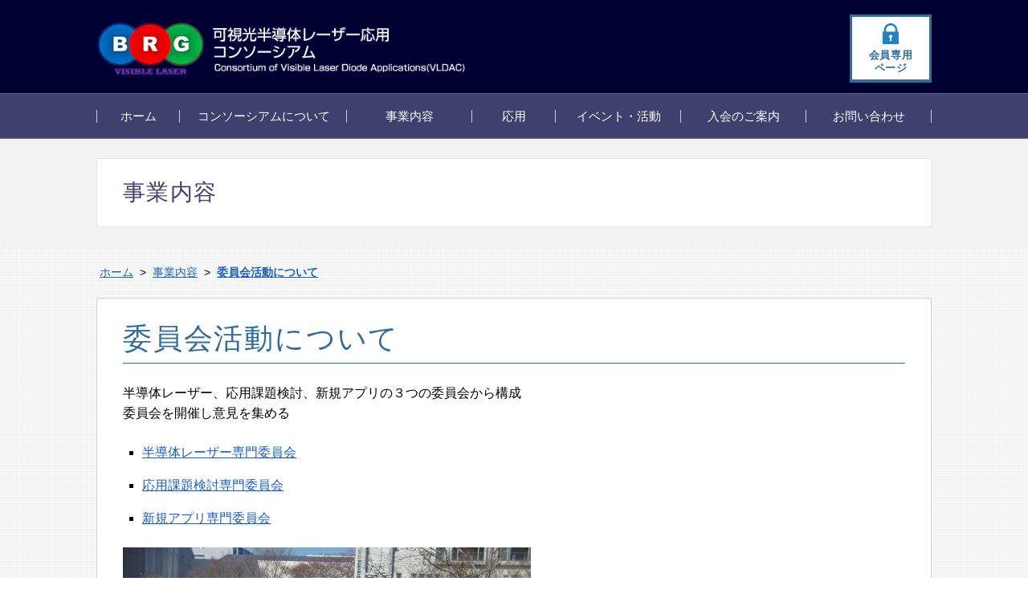

--- FILE ---
content_type: text/html; charset=UTF-8
request_url: https://vlda-cons.org/business/committiee
body_size: 6830
content:
<!DOCTYPE html>
<!--[if IE 7]><html class="ie ie7" lang="ja"><![endif]-->
<!--[if IE 8]><html class="ie ie8" lang="ja"><![endif]-->
<!--[if !(IE 7) & !(IE 8)]><!--><html lang="ja"><!--<![endif]-->
<head>
<meta charset="UTF-8">
<meta name="viewport" content="width=device-width">
<meta name="keywords" content="可視光半導体レーザー応用コンソーシアム,レーザーディスプレイ,レーザー照明,レーザープロジェクタ,スペックルノイズ,VLDAC" />
<meta name="description" content="本会は、日本で唯一の可視光半導体レーザー応用に関するコンソーシアムです！可視光半導体レーザーの様々な応用を加速するため、大学、企業、研究機関、関連団体と適切に連携しながら、新しいニーズを発掘し、加えて様々な課題への対処を行うための枠組み作りをサポートいたします。" />
<title>委員会活動について | 可視光半導体レーザー応用コンソーシアム</title>
<!--[if lt IE 9]><script src="https://vlda-cons.org/wp-content/themes/vlda-themes/js/html5.js"></script><![endif]-->
<link rel="apple-touch-icon" href="https://vlda-cons.org/wp-content/themes/vlda-themes/icon/sp.png"/>

<link rel="stylesheet" href="https://vlda-cons.org/wp-content/themes/vlda-themes/css/pc.css?ver=20181206072100" type="text/css" />
<script>
  (function(i,s,o,g,r,a,m){i['GoogleAnalyticsObject']=r;i[r]=i[r]||function(){
  (i[r].q=i[r].q||[]).push(arguments)},i[r].l=1*new Date();a=s.createElement(o),
  m=s.getElementsByTagName(o)[0];a.async=1;a.src=g;m.parentNode.insertBefore(a,m)
  })(window,document,'script','//www.google-analytics.com/analytics.js','ga');

  ga('create', 'UA-43667350-27', 'auto');
  ga('send', 'pageview');

</script>
<meta name='robots' content='max-image-preview:large' />
	<style>img:is([sizes="auto" i], [sizes^="auto," i]) { contain-intrinsic-size: 3000px 1500px }</style>
	<link rel='dns-prefetch' href='//vldac.sakura.ne.jp' />
<link rel="alternate" type="application/rss+xml" title="可視光半導体レーザー応用コンソーシアム &raquo; フィード" href="https://vlda-cons.org/feed" />
<link rel="alternate" type="application/rss+xml" title="可視光半導体レーザー応用コンソーシアム &raquo; コメントフィード" href="https://vlda-cons.org/comments/feed" />
<script type="text/javascript">
/* <![CDATA[ */
window._wpemojiSettings = {"baseUrl":"https:\/\/s.w.org\/images\/core\/emoji\/16.0.1\/72x72\/","ext":".png","svgUrl":"https:\/\/s.w.org\/images\/core\/emoji\/16.0.1\/svg\/","svgExt":".svg","source":{"concatemoji":"https:\/\/vlda-cons.org\/wp-includes\/js\/wp-emoji-release.min.js?ver=6.8.3"}};
/*! This file is auto-generated */
!function(s,n){var o,i,e;function c(e){try{var t={supportTests:e,timestamp:(new Date).valueOf()};sessionStorage.setItem(o,JSON.stringify(t))}catch(e){}}function p(e,t,n){e.clearRect(0,0,e.canvas.width,e.canvas.height),e.fillText(t,0,0);var t=new Uint32Array(e.getImageData(0,0,e.canvas.width,e.canvas.height).data),a=(e.clearRect(0,0,e.canvas.width,e.canvas.height),e.fillText(n,0,0),new Uint32Array(e.getImageData(0,0,e.canvas.width,e.canvas.height).data));return t.every(function(e,t){return e===a[t]})}function u(e,t){e.clearRect(0,0,e.canvas.width,e.canvas.height),e.fillText(t,0,0);for(var n=e.getImageData(16,16,1,1),a=0;a<n.data.length;a++)if(0!==n.data[a])return!1;return!0}function f(e,t,n,a){switch(t){case"flag":return n(e,"\ud83c\udff3\ufe0f\u200d\u26a7\ufe0f","\ud83c\udff3\ufe0f\u200b\u26a7\ufe0f")?!1:!n(e,"\ud83c\udde8\ud83c\uddf6","\ud83c\udde8\u200b\ud83c\uddf6")&&!n(e,"\ud83c\udff4\udb40\udc67\udb40\udc62\udb40\udc65\udb40\udc6e\udb40\udc67\udb40\udc7f","\ud83c\udff4\u200b\udb40\udc67\u200b\udb40\udc62\u200b\udb40\udc65\u200b\udb40\udc6e\u200b\udb40\udc67\u200b\udb40\udc7f");case"emoji":return!a(e,"\ud83e\udedf")}return!1}function g(e,t,n,a){var r="undefined"!=typeof WorkerGlobalScope&&self instanceof WorkerGlobalScope?new OffscreenCanvas(300,150):s.createElement("canvas"),o=r.getContext("2d",{willReadFrequently:!0}),i=(o.textBaseline="top",o.font="600 32px Arial",{});return e.forEach(function(e){i[e]=t(o,e,n,a)}),i}function t(e){var t=s.createElement("script");t.src=e,t.defer=!0,s.head.appendChild(t)}"undefined"!=typeof Promise&&(o="wpEmojiSettingsSupports",i=["flag","emoji"],n.supports={everything:!0,everythingExceptFlag:!0},e=new Promise(function(e){s.addEventListener("DOMContentLoaded",e,{once:!0})}),new Promise(function(t){var n=function(){try{var e=JSON.parse(sessionStorage.getItem(o));if("object"==typeof e&&"number"==typeof e.timestamp&&(new Date).valueOf()<e.timestamp+604800&&"object"==typeof e.supportTests)return e.supportTests}catch(e){}return null}();if(!n){if("undefined"!=typeof Worker&&"undefined"!=typeof OffscreenCanvas&&"undefined"!=typeof URL&&URL.createObjectURL&&"undefined"!=typeof Blob)try{var e="postMessage("+g.toString()+"("+[JSON.stringify(i),f.toString(),p.toString(),u.toString()].join(",")+"));",a=new Blob([e],{type:"text/javascript"}),r=new Worker(URL.createObjectURL(a),{name:"wpTestEmojiSupports"});return void(r.onmessage=function(e){c(n=e.data),r.terminate(),t(n)})}catch(e){}c(n=g(i,f,p,u))}t(n)}).then(function(e){for(var t in e)n.supports[t]=e[t],n.supports.everything=n.supports.everything&&n.supports[t],"flag"!==t&&(n.supports.everythingExceptFlag=n.supports.everythingExceptFlag&&n.supports[t]);n.supports.everythingExceptFlag=n.supports.everythingExceptFlag&&!n.supports.flag,n.DOMReady=!1,n.readyCallback=function(){n.DOMReady=!0}}).then(function(){return e}).then(function(){var e;n.supports.everything||(n.readyCallback(),(e=n.source||{}).concatemoji?t(e.concatemoji):e.wpemoji&&e.twemoji&&(t(e.twemoji),t(e.wpemoji)))}))}((window,document),window._wpemojiSettings);
/* ]]> */
</script>
<style id='wp-emoji-styles-inline-css' type='text/css'>

	img.wp-smiley, img.emoji {
		display: inline !important;
		border: none !important;
		box-shadow: none !important;
		height: 1em !important;
		width: 1em !important;
		margin: 0 0.07em !important;
		vertical-align: -0.1em !important;
		background: none !important;
		padding: 0 !important;
	}
</style>
<link rel='stylesheet' id='wp-block-library-css' href='https://vlda-cons.org/wp-includes/css/dist/block-library/style.min.css?ver=6.8.3' type='text/css' media='all' />
<style id='classic-theme-styles-inline-css' type='text/css'>
/*! This file is auto-generated */
.wp-block-button__link{color:#fff;background-color:#32373c;border-radius:9999px;box-shadow:none;text-decoration:none;padding:calc(.667em + 2px) calc(1.333em + 2px);font-size:1.125em}.wp-block-file__button{background:#32373c;color:#fff;text-decoration:none}
</style>
<style id='global-styles-inline-css' type='text/css'>
:root{--wp--preset--aspect-ratio--square: 1;--wp--preset--aspect-ratio--4-3: 4/3;--wp--preset--aspect-ratio--3-4: 3/4;--wp--preset--aspect-ratio--3-2: 3/2;--wp--preset--aspect-ratio--2-3: 2/3;--wp--preset--aspect-ratio--16-9: 16/9;--wp--preset--aspect-ratio--9-16: 9/16;--wp--preset--color--black: #000000;--wp--preset--color--cyan-bluish-gray: #abb8c3;--wp--preset--color--white: #ffffff;--wp--preset--color--pale-pink: #f78da7;--wp--preset--color--vivid-red: #cf2e2e;--wp--preset--color--luminous-vivid-orange: #ff6900;--wp--preset--color--luminous-vivid-amber: #fcb900;--wp--preset--color--light-green-cyan: #7bdcb5;--wp--preset--color--vivid-green-cyan: #00d084;--wp--preset--color--pale-cyan-blue: #8ed1fc;--wp--preset--color--vivid-cyan-blue: #0693e3;--wp--preset--color--vivid-purple: #9b51e0;--wp--preset--gradient--vivid-cyan-blue-to-vivid-purple: linear-gradient(135deg,rgba(6,147,227,1) 0%,rgb(155,81,224) 100%);--wp--preset--gradient--light-green-cyan-to-vivid-green-cyan: linear-gradient(135deg,rgb(122,220,180) 0%,rgb(0,208,130) 100%);--wp--preset--gradient--luminous-vivid-amber-to-luminous-vivid-orange: linear-gradient(135deg,rgba(252,185,0,1) 0%,rgba(255,105,0,1) 100%);--wp--preset--gradient--luminous-vivid-orange-to-vivid-red: linear-gradient(135deg,rgba(255,105,0,1) 0%,rgb(207,46,46) 100%);--wp--preset--gradient--very-light-gray-to-cyan-bluish-gray: linear-gradient(135deg,rgb(238,238,238) 0%,rgb(169,184,195) 100%);--wp--preset--gradient--cool-to-warm-spectrum: linear-gradient(135deg,rgb(74,234,220) 0%,rgb(151,120,209) 20%,rgb(207,42,186) 40%,rgb(238,44,130) 60%,rgb(251,105,98) 80%,rgb(254,248,76) 100%);--wp--preset--gradient--blush-light-purple: linear-gradient(135deg,rgb(255,206,236) 0%,rgb(152,150,240) 100%);--wp--preset--gradient--blush-bordeaux: linear-gradient(135deg,rgb(254,205,165) 0%,rgb(254,45,45) 50%,rgb(107,0,62) 100%);--wp--preset--gradient--luminous-dusk: linear-gradient(135deg,rgb(255,203,112) 0%,rgb(199,81,192) 50%,rgb(65,88,208) 100%);--wp--preset--gradient--pale-ocean: linear-gradient(135deg,rgb(255,245,203) 0%,rgb(182,227,212) 50%,rgb(51,167,181) 100%);--wp--preset--gradient--electric-grass: linear-gradient(135deg,rgb(202,248,128) 0%,rgb(113,206,126) 100%);--wp--preset--gradient--midnight: linear-gradient(135deg,rgb(2,3,129) 0%,rgb(40,116,252) 100%);--wp--preset--font-size--small: 13px;--wp--preset--font-size--medium: 20px;--wp--preset--font-size--large: 36px;--wp--preset--font-size--x-large: 42px;--wp--preset--spacing--20: 0.44rem;--wp--preset--spacing--30: 0.67rem;--wp--preset--spacing--40: 1rem;--wp--preset--spacing--50: 1.5rem;--wp--preset--spacing--60: 2.25rem;--wp--preset--spacing--70: 3.38rem;--wp--preset--spacing--80: 5.06rem;--wp--preset--shadow--natural: 6px 6px 9px rgba(0, 0, 0, 0.2);--wp--preset--shadow--deep: 12px 12px 50px rgba(0, 0, 0, 0.4);--wp--preset--shadow--sharp: 6px 6px 0px rgba(0, 0, 0, 0.2);--wp--preset--shadow--outlined: 6px 6px 0px -3px rgba(255, 255, 255, 1), 6px 6px rgba(0, 0, 0, 1);--wp--preset--shadow--crisp: 6px 6px 0px rgba(0, 0, 0, 1);}:where(.is-layout-flex){gap: 0.5em;}:where(.is-layout-grid){gap: 0.5em;}body .is-layout-flex{display: flex;}.is-layout-flex{flex-wrap: wrap;align-items: center;}.is-layout-flex > :is(*, div){margin: 0;}body .is-layout-grid{display: grid;}.is-layout-grid > :is(*, div){margin: 0;}:where(.wp-block-columns.is-layout-flex){gap: 2em;}:where(.wp-block-columns.is-layout-grid){gap: 2em;}:where(.wp-block-post-template.is-layout-flex){gap: 1.25em;}:where(.wp-block-post-template.is-layout-grid){gap: 1.25em;}.has-black-color{color: var(--wp--preset--color--black) !important;}.has-cyan-bluish-gray-color{color: var(--wp--preset--color--cyan-bluish-gray) !important;}.has-white-color{color: var(--wp--preset--color--white) !important;}.has-pale-pink-color{color: var(--wp--preset--color--pale-pink) !important;}.has-vivid-red-color{color: var(--wp--preset--color--vivid-red) !important;}.has-luminous-vivid-orange-color{color: var(--wp--preset--color--luminous-vivid-orange) !important;}.has-luminous-vivid-amber-color{color: var(--wp--preset--color--luminous-vivid-amber) !important;}.has-light-green-cyan-color{color: var(--wp--preset--color--light-green-cyan) !important;}.has-vivid-green-cyan-color{color: var(--wp--preset--color--vivid-green-cyan) !important;}.has-pale-cyan-blue-color{color: var(--wp--preset--color--pale-cyan-blue) !important;}.has-vivid-cyan-blue-color{color: var(--wp--preset--color--vivid-cyan-blue) !important;}.has-vivid-purple-color{color: var(--wp--preset--color--vivid-purple) !important;}.has-black-background-color{background-color: var(--wp--preset--color--black) !important;}.has-cyan-bluish-gray-background-color{background-color: var(--wp--preset--color--cyan-bluish-gray) !important;}.has-white-background-color{background-color: var(--wp--preset--color--white) !important;}.has-pale-pink-background-color{background-color: var(--wp--preset--color--pale-pink) !important;}.has-vivid-red-background-color{background-color: var(--wp--preset--color--vivid-red) !important;}.has-luminous-vivid-orange-background-color{background-color: var(--wp--preset--color--luminous-vivid-orange) !important;}.has-luminous-vivid-amber-background-color{background-color: var(--wp--preset--color--luminous-vivid-amber) !important;}.has-light-green-cyan-background-color{background-color: var(--wp--preset--color--light-green-cyan) !important;}.has-vivid-green-cyan-background-color{background-color: var(--wp--preset--color--vivid-green-cyan) !important;}.has-pale-cyan-blue-background-color{background-color: var(--wp--preset--color--pale-cyan-blue) !important;}.has-vivid-cyan-blue-background-color{background-color: var(--wp--preset--color--vivid-cyan-blue) !important;}.has-vivid-purple-background-color{background-color: var(--wp--preset--color--vivid-purple) !important;}.has-black-border-color{border-color: var(--wp--preset--color--black) !important;}.has-cyan-bluish-gray-border-color{border-color: var(--wp--preset--color--cyan-bluish-gray) !important;}.has-white-border-color{border-color: var(--wp--preset--color--white) !important;}.has-pale-pink-border-color{border-color: var(--wp--preset--color--pale-pink) !important;}.has-vivid-red-border-color{border-color: var(--wp--preset--color--vivid-red) !important;}.has-luminous-vivid-orange-border-color{border-color: var(--wp--preset--color--luminous-vivid-orange) !important;}.has-luminous-vivid-amber-border-color{border-color: var(--wp--preset--color--luminous-vivid-amber) !important;}.has-light-green-cyan-border-color{border-color: var(--wp--preset--color--light-green-cyan) !important;}.has-vivid-green-cyan-border-color{border-color: var(--wp--preset--color--vivid-green-cyan) !important;}.has-pale-cyan-blue-border-color{border-color: var(--wp--preset--color--pale-cyan-blue) !important;}.has-vivid-cyan-blue-border-color{border-color: var(--wp--preset--color--vivid-cyan-blue) !important;}.has-vivid-purple-border-color{border-color: var(--wp--preset--color--vivid-purple) !important;}.has-vivid-cyan-blue-to-vivid-purple-gradient-background{background: var(--wp--preset--gradient--vivid-cyan-blue-to-vivid-purple) !important;}.has-light-green-cyan-to-vivid-green-cyan-gradient-background{background: var(--wp--preset--gradient--light-green-cyan-to-vivid-green-cyan) !important;}.has-luminous-vivid-amber-to-luminous-vivid-orange-gradient-background{background: var(--wp--preset--gradient--luminous-vivid-amber-to-luminous-vivid-orange) !important;}.has-luminous-vivid-orange-to-vivid-red-gradient-background{background: var(--wp--preset--gradient--luminous-vivid-orange-to-vivid-red) !important;}.has-very-light-gray-to-cyan-bluish-gray-gradient-background{background: var(--wp--preset--gradient--very-light-gray-to-cyan-bluish-gray) !important;}.has-cool-to-warm-spectrum-gradient-background{background: var(--wp--preset--gradient--cool-to-warm-spectrum) !important;}.has-blush-light-purple-gradient-background{background: var(--wp--preset--gradient--blush-light-purple) !important;}.has-blush-bordeaux-gradient-background{background: var(--wp--preset--gradient--blush-bordeaux) !important;}.has-luminous-dusk-gradient-background{background: var(--wp--preset--gradient--luminous-dusk) !important;}.has-pale-ocean-gradient-background{background: var(--wp--preset--gradient--pale-ocean) !important;}.has-electric-grass-gradient-background{background: var(--wp--preset--gradient--electric-grass) !important;}.has-midnight-gradient-background{background: var(--wp--preset--gradient--midnight) !important;}.has-small-font-size{font-size: var(--wp--preset--font-size--small) !important;}.has-medium-font-size{font-size: var(--wp--preset--font-size--medium) !important;}.has-large-font-size{font-size: var(--wp--preset--font-size--large) !important;}.has-x-large-font-size{font-size: var(--wp--preset--font-size--x-large) !important;}
:where(.wp-block-post-template.is-layout-flex){gap: 1.25em;}:where(.wp-block-post-template.is-layout-grid){gap: 1.25em;}
:where(.wp-block-columns.is-layout-flex){gap: 2em;}:where(.wp-block-columns.is-layout-grid){gap: 2em;}
:root :where(.wp-block-pullquote){font-size: 1.5em;line-height: 1.6;}
</style>
<link rel='stylesheet' id='contact-form-7-css' href='https://vlda-cons.org/wp-content/plugins/contact-form-7/includes/css/styles.css?ver=5.0.3' type='text/css' media='all' />
<link rel='stylesheet' id='wp-pagenavi-css' href='https://vlda-cons.org/wp-content/plugins/wp-pagenavi/pagenavi-css.css?ver=2.70' type='text/css' media='all' />
<link rel='stylesheet' id='style-css' href='https://vlda-cons.org/wp-content/themes/vlda-themes/style.css?ver=6.8.3' type='text/css' media='all' />
<!--[if lt IE 9]>
<link rel='stylesheet' id='style-ie-css' href='https://vlda-cons.org/wp-content/themes/vlda-themes/css/ie.css?ver=6.8.3' type='text/css' media='all' />
<![endif]-->
<link rel='stylesheet' id='wp-members-css' href='http://vldac.sakura.ne.jp/vlda/wp-content/plugins/wp-members/css/generic-no-float.css?ver=3.2.0.1' type='text/css' media='all' />
<script type="text/javascript" src="https://vlda-cons.org/wp-includes/js/jquery/jquery.min.js?ver=3.7.1" id="jquery-core-js"></script>
<script type="text/javascript" src="https://vlda-cons.org/wp-includes/js/jquery/jquery-migrate.min.js?ver=3.4.1" id="jquery-migrate-js"></script>
<script type="text/javascript" src="https://vlda-cons.org/wp-content/themes/vlda-themes/js/functions.js?ver=6.8.3" id="twentythirteen-script-js"></script>
<script type="text/javascript" src="https://vlda-cons.org/wp-content/themes/vlda-themes/js/jquery.SmoothScroll.js?ver=6.8.3" id="jquery.SmoothScroll-js"></script>
<script type="text/javascript" src="https://vlda-cons.org/wp-content/themes/vlda-themes/js/selectivizr.js?ver=6.8.3" id="selectivizr-js"></script>
<link rel="https://api.w.org/" href="https://vlda-cons.org/wp-json/" /><link rel="alternate" title="JSON" type="application/json" href="https://vlda-cons.org/wp-json/wp/v2/pages/19" /><link rel="canonical" href="https://vlda-cons.org/business/committiee" />
<link rel="alternate" title="oEmbed (JSON)" type="application/json+oembed" href="https://vlda-cons.org/wp-json/oembed/1.0/embed?url=https%3A%2F%2Fvlda-cons.org%2Fbusiness%2Fcommittiee" />
<link rel="alternate" title="oEmbed (XML)" type="text/xml+oembed" href="https://vlda-cons.org/wp-json/oembed/1.0/embed?url=https%3A%2F%2Fvlda-cons.org%2Fbusiness%2Fcommittiee&#038;format=xml" />
</head>

<body class="drawer drawer--right">

<div id="wrapper">
  <header id="header">
    <div class="inner-content clearfix">
      <h1>
        <a href="https://vlda-cons.org/" title="可視光半導体レーザー応用コンソーシアム" rel="home"><img src="https://vlda-cons.org/wp-content/themes/vlda-themes/images/share/logo.png" alt="可視光半導体レーザー応用コンソーシアム" />
        </a>
      </h1>
            <ul class="member clearfix">
                <li class="memberPage"><a href="https://vlda-cons.org/login"><span>会員専用<br />ページ</span></a></li>
		      </ul>
          </div>

        <nav id="globalnav">    
      <div class="inner-content">
		<ul class="clearfix">
          <li><a href="https://vlda-cons.org/">ホーム</a></li>
          <li><a href="https://vlda-cons.org/about/greeting">コンソーシアムについて</a>
            <ul class="sub-menu">
              <li><a href="https://vlda-cons.org/about/greeting">ご挨拶</a></li>
              <li><a href="https://vlda-cons.org/about/purpose">目的/目標</a></li>
              <li><a href="https://vlda-cons.org/about/organizational">組織</a></li>
              <li><a href="https://vlda-cons.org/about/members">参画団体</a></li>
              <li><a href="https://vlda-cons.org/about/kitei">規定</a></li>
            </ul>
          </li>
          <li><a href="https://vlda-cons.org/business/committiee">事業内容</a>
            <ul class="sub-menu">
              <li><a href="https://vlda-cons.org/business/committiee">委員会活動について</a>
                <ul class="sub-menu">
                  <li><a href="https://vlda-cons.org/business/committiee/semiconductor-laser">半導体レーザー<br />
                    専門委員会</a></li>
                  <li><a href="https://vlda-cons.org/business/committiee/application-challenge-study">応用課題検討専門委員会</a></li>
                  <li><a href="https://vlda-cons.org/business/committiee/newapps">新規アプリ専門委員会</a></li>
                </ul>
              </li>
              <li><a href="https://vlda-cons.org/business/guideline">ガイドライン</a></li>
            </ul>
          </li>
          <li><a href="https://vlda-cons.org/application/example">応用</a>
            <ul class="sub-menu">
              <li><a href="https://vlda-cons.org/application/example">応用例</a></li>
              <li><a href="https://vlda-cons.org/application/safety">安全について</a></li>
            </ul>
          </li>
          <li><a href="https://vlda-cons.org/event">イベント・活動</a>
            <ul class="sub-menu">
              <li><a href="https://vlda-cons.org/event">イベント</a></li>
              <li><a href="https://vlda-cons.org/activity/related">関連学会・委員会</a></li>
            </ul>
          </li>
          <li><a href="https://vlda-cons.org/joinus">入会のご案内</a></li>
          <li><a href="https://vlda-cons.org/contact">お問い合わせ</a></li>
        </ul>

      </div>
    </nav>
      </header>
  
  <div id="content">

    <div id="page-header">
      <div class="inner-content">
          <h2>事業内容</h2>
      </div>
    </div>
    
    <div class="inner-content">
      <div id="breadcrumb" class="breadcrumb-section"><ul class="breadcrumb-lists" itemprop="breadcrumb"><li class="breadcrumb-home" itemscope="itemscope" itemtype="https://data-vocabulary.org/Breadcrumb"><a href="https://vlda-cons.org" itemprop="url"><span  itemprop="title">ホーム</span></a></li><li>&nbsp;&gt;&nbsp;</li><li itemscope="itemscope" itemtype="https://data-vocabulary.org/Breadcrumb"><a href="https://vlda-cons.org/business" itemprop="url"><span itemprop="title">事業内容</span></a></li><li>&nbsp;&gt;&nbsp;</li><li class="current-crumb" itemscope="itemscope" itemtype="https://data-vocabulary.org/Breadcrumb"><a href="https://vlda-cons.org/business/committiee" itemprop="url"><span itemprop="title"><strong>委員会活動について</strong></span></a></li></ul></div>    </div>
    
    <div id="contents" class="inner-content">
      
      <section>
<h1>委員会活動について</h1>
<p>半導体レーザー、応用課題検討、新規アプリの３つの委員会から構成<br />
委員会を開催し意見を集める</p>
<ul>
	<li><a href="https://vlda-cons.org/business/committiee/semiconductor-laser">半導体レーザー専門委員会</a></li>
	<li><a href="https://vlda-cons.org/business/committiee/application-challenge-study">応用課題検討専門委員会</a></li>
	<li><a href="https://vlda-cons.org/business/committiee/newapps">新規アプリ専門委員会</a></li>
</ul>
<img decoding="async" class="wp-image-331" src="https://vlda-cons.org/wp-content/uploads/2015/02/P1000115-508x381.jpg" alt="左：石野委員長（新規アプリ専門委員会） 中央：木下委員長（応用課題検討専門委員会） 右：八木委員長（半導体レーザー専門委員会）" />
</section>
      
    </div>

  </div>
  
  <div id="pagetop">
    <a href="#wrapper">PAGETOP</a>
  </div>
  
  <footer id="footer">
    <div id="foot_nav">
      <div class="inner-content clearfix">
        <div class="cat">
          <div class="catTitle">コンソーシアムについて</div>
          <ul>
            <li><a href="https://vlda-cons.org/about/greeting">ご挨拶</a></li>
            <li><a href="https://vlda-cons.org/about/purpose">目的/目標</a></li>
            <li><a href="https://vlda-cons.org/about/organizational">組織</a></li>
            <li><a href="https://vlda-cons.org/about/members">参画団体</a></li>
            <li><a href="https://vlda-cons.org/about/kitei">規定</a></li>
          </ul>
        </div>
        
        <div class="cat">
          <div class="catTitle">事業内容</div>
          <ul>
            <li><a href="https://vlda-cons.org/business/committiee">委員会活動について</a></li>
            <li><a href="https://vlda-cons.org/business/committiee/semiconductor-laser">半導体レーザー専門委員会</a></li>
            <li><a href="https://vlda-cons.org/business/committiee/application-challenge-study">応用課題検討専門委員会</a></li>
            <li><a href="https://vlda-cons.org/business/committiee/newapps">新規アプリ専門委員会</a></li>
            <li><a href="https://vlda-cons.org/business/guideline">ガイドライン</a></li>
          </ul>
        </div>
        
        <div class="cat">
          <div class="catTitle">応用</div>
          <ul>
            <li><a href="https://vlda-cons.org/application/example">応用例</a></li>
            <li><a href="https://vlda-cons.org/application/safety">安全について</a></li>
          </ul>
        </div>
        
        <div class="cat">
          <div class="catTitle">イベント・活動</div>
          <ul>
            <li><a href="https://vlda-cons.org/event">イベント</a></li>
            <li><a href="https://vlda-cons.org/activity/related">関連学会・委員会</a></li>
          </ul>
        </div>
        
        <div class="cat noCategory">
          <ul>
            <li><a href="https://vlda-cons.org/joinus">入会のご案内</a></li>
            <li><a href="https://vlda-cons.org/contact">お問い合わせ</a></li>
            <li><a href="https://vlda-cons.org/link">リンク</a></li>
          </ul>
        </div>
      </div>
      
      <div class="bnr_area inner-content">
        <ul class="clearfix">
          <li><a href="http://psta-npo.org/" target="_blank"><img src="https://vlda-cons.org/wp-content/themes/vlda-themes/images/share/psta-npo.jpg" alt="特定非営利活動法人光科学アライアンス" /></a></li>
          <li><a href="http://www.lsj.or.jp/LSJHP/LSJindex.html" target="_blank"><img src="https://vlda-cons.org/wp-content/themes/vlda-themes/images/share/lsj.jpg" alt="一般社団法人レーザー学会" /></a></li>
          <li><a href="http://myosj.or.jp/" target="_blank"><img src="https://vlda-cons.org/wp-content/themes/vlda-themes/images/share/osj.jpg" alt="一般社団法人日本光学会" /></a></li>
          <li><a href="http://opicon.jp/" target="_blank"><img src="https://vlda-cons.org/wp-content/themes/vlda-themes/images/share/opic.jpg" alt="OPIC OPTICS & PHOTONICS International Congress" /></a></li>
        </ul>
      </div>      
    </div>
  
  
    <small id="copyright">&copy; 2015 Consortium of Visible Laser Diode Applications</small>
  </footer>
</div>

<script type="text/javascript" src="https://ajax.googleapis.com/ajax/libs/jquery/1.7.1/jquery.min.js"></script>
<script type="text/javascript" src="https://vlda-cons.org/wp-content/themes/vlda-themes/js/jquery.SmoothScroll.js"></script>


<script type="speculationrules">
{"prefetch":[{"source":"document","where":{"and":[{"href_matches":"\/*"},{"not":{"href_matches":["\/wp-*.php","\/wp-admin\/*","\/wp-content\/uploads\/*","\/wp-content\/*","\/wp-content\/plugins\/*","\/wp-content\/themes\/vlda-themes\/*","\/*\\?(.+)"]}},{"not":{"selector_matches":"a[rel~=\"nofollow\"]"}},{"not":{"selector_matches":".no-prefetch, .no-prefetch a"}}]},"eagerness":"conservative"}]}
</script>
<script type="text/javascript" id="contact-form-7-js-extra">
/* <![CDATA[ */
var wpcf7 = {"apiSettings":{"root":"https:\/\/vlda-cons.org\/wp-json\/contact-form-7\/v1","namespace":"contact-form-7\/v1"},"recaptcha":{"messages":{"empty":"\u3042\u306a\u305f\u304c\u30ed\u30dc\u30c3\u30c8\u3067\u306f\u306a\u3044\u3053\u3068\u3092\u8a3c\u660e\u3057\u3066\u304f\u3060\u3055\u3044\u3002"}}};
/* ]]> */
</script>
<script type="text/javascript" src="https://vlda-cons.org/wp-content/plugins/contact-form-7/includes/js/scripts.js?ver=5.0.3" id="contact-form-7-js"></script>
</body>
</html>